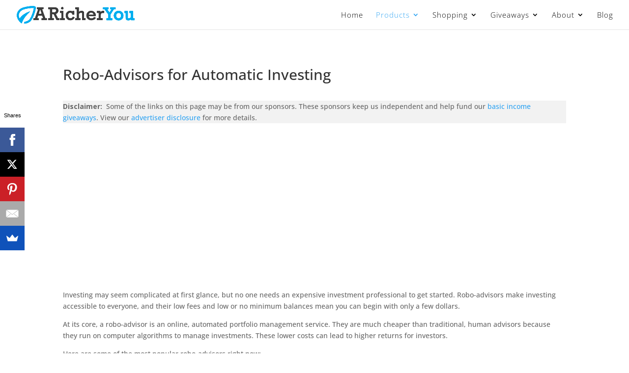

--- FILE ---
content_type: text/html; charset=utf-8
request_url: https://www.google.com/recaptcha/api2/aframe
body_size: 267
content:
<!DOCTYPE HTML><html><head><meta http-equiv="content-type" content="text/html; charset=UTF-8"></head><body><script nonce="Df01Hqx2TKpnDSEzmmTmQg">/** Anti-fraud and anti-abuse applications only. See google.com/recaptcha */ try{var clients={'sodar':'https://pagead2.googlesyndication.com/pagead/sodar?'};window.addEventListener("message",function(a){try{if(a.source===window.parent){var b=JSON.parse(a.data);var c=clients[b['id']];if(c){var d=document.createElement('img');d.src=c+b['params']+'&rc='+(localStorage.getItem("rc::a")?sessionStorage.getItem("rc::b"):"");window.document.body.appendChild(d);sessionStorage.setItem("rc::e",parseInt(sessionStorage.getItem("rc::e")||0)+1);localStorage.setItem("rc::h",'1769475851787');}}}catch(b){}});window.parent.postMessage("_grecaptcha_ready", "*");}catch(b){}</script></body></html>

--- FILE ---
content_type: text/css
request_url: https://www.aricheryou.com/wp-content/et-cache/global/et-divi-customizer-global.min.css?ver=1764921203
body_size: 2592
content:
body,.et_pb_column_1_2 .et_quote_content blockquote cite,.et_pb_column_1_2 .et_link_content a.et_link_main_url,.et_pb_column_1_3 .et_quote_content blockquote cite,.et_pb_column_3_8 .et_quote_content blockquote cite,.et_pb_column_1_4 .et_quote_content blockquote cite,.et_pb_blog_grid .et_quote_content blockquote cite,.et_pb_column_1_3 .et_link_content a.et_link_main_url,.et_pb_column_3_8 .et_link_content a.et_link_main_url,.et_pb_column_1_4 .et_link_content a.et_link_main_url,.et_pb_blog_grid .et_link_content a.et_link_main_url,body .et_pb_bg_layout_light .et_pb_post p,body .et_pb_bg_layout_dark .et_pb_post p{font-size:14px}.et_pb_slide_content,.et_pb_best_value{font-size:15px}.et_header_style_centered .mobile_nav .select_page,.et_header_style_split .mobile_nav .select_page,.et_nav_text_color_light #top-menu>li>a,.et_nav_text_color_dark #top-menu>li>a,#top-menu a,.et_mobile_menu li a,.et_nav_text_color_light .et_mobile_menu li a,.et_nav_text_color_dark .et_mobile_menu li a,#et_search_icon:before,.et_search_form_container input,span.et_close_search_field:after,#et-top-navigation .et-cart-info{color:#000000}.et_search_form_container input::-moz-placeholder{color:#000000}.et_search_form_container input::-webkit-input-placeholder{color:#000000}.et_search_form_container input:-ms-input-placeholder{color:#000000}#top-menu li a{font-size:15px}body.et_vertical_nav .container.et_search_form_container .et-search-form input{font-size:15px!important}#top-menu li a,.et_search_form_container input{letter-spacing:1px}.et_search_form_container input::-moz-placeholder{letter-spacing:1px}.et_search_form_container input::-webkit-input-placeholder{letter-spacing:1px}.et_search_form_container input:-ms-input-placeholder{letter-spacing:1px}#main-footer .footer-widget h4,#main-footer .widget_block h1,#main-footer .widget_block h2,#main-footer .widget_block h3,#main-footer .widget_block h4,#main-footer .widget_block h5,#main-footer .widget_block h6{color:#ffffff}.footer-widget li:before{border-color:#222222}.footer-widget,.footer-widget li,.footer-widget li a,#footer-info{font-size:13px}#footer-widgets .footer-widget li:before{top:8.05px}#et-footer-nav .bottom-nav li.current-menu-item a{color:#ffffff}@media only screen and (min-width:981px){.et_header_style_left #et-top-navigation,.et_header_style_split #et-top-navigation{padding:23px 0 0 0}.et_header_style_left #et-top-navigation nav>ul>li>a,.et_header_style_split #et-top-navigation nav>ul>li>a{padding-bottom:23px}.et_header_style_split .centered-inline-logo-wrap{width:45px;margin:-45px 0}.et_header_style_split .centered-inline-logo-wrap #logo{max-height:45px}.et_pb_svg_logo.et_header_style_split .centered-inline-logo-wrap #logo{height:45px}.et_header_style_centered #top-menu>li>a{padding-bottom:8px}.et_header_style_slide #et-top-navigation,.et_header_style_fullscreen #et-top-navigation{padding:14px 0 14px 0!important}.et_header_style_centered #main-header .logo_container{height:45px}#logo{max-height:60%}.et_pb_svg_logo #logo{height:60%}.et_header_style_left .et-fixed-header #et-top-navigation,.et_header_style_split .et-fixed-header #et-top-navigation{padding:23px 0 0 0}.et_header_style_left .et-fixed-header #et-top-navigation nav>ul>li>a,.et_header_style_split .et-fixed-header #et-top-navigation nav>ul>li>a{padding-bottom:23px}.et_header_style_centered header#main-header.et-fixed-header .logo_container{height:45px}.et_header_style_split #main-header.et-fixed-header .centered-inline-logo-wrap{width:45px;margin:-45px 0}.et_header_style_split .et-fixed-header .centered-inline-logo-wrap #logo{max-height:45px}.et_pb_svg_logo.et_header_style_split .et-fixed-header .centered-inline-logo-wrap #logo{height:45px}.et_header_style_slide .et-fixed-header #et-top-navigation,.et_header_style_fullscreen .et-fixed-header #et-top-navigation{padding:14px 0 14px 0!important}.et-fixed-header #top-menu a,.et-fixed-header #et_search_icon:before,.et-fixed-header #et_top_search .et-search-form input,.et-fixed-header .et_search_form_container input,.et-fixed-header .et_close_search_field:after,.et-fixed-header #et-top-navigation .et-cart-info{color:#000000!important}.et-fixed-header .et_search_form_container input::-moz-placeholder{color:#000000!important}.et-fixed-header .et_search_form_container input::-webkit-input-placeholder{color:#000000!important}.et-fixed-header .et_search_form_container input:-ms-input-placeholder{color:#000000!important}}@media only screen and (min-width:1350px){.et_pb_row{padding:27px 0}.et_pb_section{padding:54px 0}.single.et_pb_pagebuilder_layout.et_full_width_page .et_post_meta_wrapper{padding-top:81px}.et_pb_fullwidth_section{padding:0}}	#main-header,#et-top-navigation{font-family:'Open Sans',Helvetica,Arial,Lucida,sans-serif;font-weight:300}.hm_sec1 .et_pb_button_5,.hm_sec1 .et_pb_button_5:hover{padding:0.8% 3%!important}.et_pb_button{-webkit-transition:all 0.2s;-moz-transition:all 0.2s;transition:all 0.2s;box-shadow:0 1px 3px rgba(0,0,0,0.12),0 1px 2px rgba(0,0,0,0.24)}.et_pb_button:hover{box-shadow:0 10px 20px rgba(0,0,0,0.19),0 6px 6px rgba(0,0,0,0.23)}.et_bloom .et_bloom_optin_1 .et_bloom_form_content button{-webkit-transition:all 0.2s;-moz-transition:all 0.2s;transition:all 0.2s;box-shadow:0 1px 3px rgba(0,0,0,0.12),0 1px 2px rgba(0,0,0,0.24)}.et_bloom .et_bloom_optin_1 .et_bloom_form_content button:hover{box-shadow:0 10px 20px rgba(0,0,0,0.19),0 6px 6px rgba(0,0,0,0.23);background-color:#1ba8a3!important}.slh-home-intro-title{font-weight:600;font-size:32px;color:#353535;letter-spacing:.2px;line-height:39px;padding:0;margin:0}.about-menu-class ul{left:-180px!important}@media (max-width:480px){.credit-card-img{background-position:center left}}@import url('https://fonts.googleapis.com/css?family=Open+Sans:400,400i,700,700i&subset=cyrillic,cyrillic-ext,latin-ext');#mlb2-5388559,#mlb2-5388559 *,#mlb2-5388559 a:hover,#mlb2-5388559 a:visited,#mlb2-5388559 a:focus,#mlb2-5388559 a:active{overflow:visible;position:static;background:none;border:none;bottom:auto;clear:none;cursor:default;float:none;letter-spacing:normal;line-height:normal;text-align:left;text-indent:0;text-transform:none;visibility:visible;white-space:normal;max-height:none;max-width:none;left:auto;min-height:0;min-width:0;right:auto;top:auto;width:auto;z-index:auto;text-shadow:none;box-shadow:none;outline:medium none}#mlb2-5388559 a:hover{cursor:pointer!important}#mlb2-5388559 h4{font-weight:normal}#mlb2-5388559 .subscribe-form{padding:20px;width:350px!important;border:0px solid #F6F6F6!important;border-radius:0px!important;box-sizing:border-box!important}#mlb2-5388559 .ml-block-form{margin-bottom:0px}#mlb2-5388559 .subscribe-form .form-section{margin-bottom:20px;width:100%}#mlb2-5388559 .subscribe-form .form-section.mb10{margin-bottom:10px;float:left}#mlb2-5388559 .subscribe-form .form-section.mb0{margin-bottom:0px}#mlb2-5388559 .subscribe-form .form-section h4{margin:0px 0px 10px 0px!important;padding:0px!important;color:#000000!important;font-family:'Open Sans',sans-serif!important;font-size:28px!important;line-height:100%;text-align:left!important}#mlb2-5388559 .subscribe-form .form-section p,#mlb2-5388559 .subscribe-form .form-section li{line-height:150%;padding:0px!important;margin:0px 0px 10px 0px;color:#000000!important;font-family:'Open Sans',sans-serif!important;font-size:14px!important}#mlb2-5388559 .subscribe-form .form-section a{font-size:14px!important}#mlb2-5388559 .subscribe-form .form-section .confirmation_checkbox{line-height:150%;padding:0px!important;margin:0px 0px 15px 0px!important;color:#000000!important;font-family:'Open Sans',sans-serif!important;font-size:12px!important;font-weight:normal!important}#mlb2-5388559 .subscribe-form .form-section .confirmation_checkbox input[type="checkbox"]{margin-right:5px!important}#mlb2-5388559 .subscribe-form .form-section .form-group{margin-bottom:15px}#mlb2-5388559 .subscribe-form .form-section .form-group label{float:left;margin-bottom:10px;width:100%;line-height:100%;font-weight:bold;color:#000000!important;font-family:'Open Sans',sans-serif!important;font-size:14px!important}#mlb2-5388559 .subscribe-form .form-section .checkbox{width:100%;margin:0px 0px 10px 0px}#mlb2-5388559 .subscribe-form .form-section .checkbox label{color:#000000!important;font-family:'Open Sans',sans-serif!important;font-size:14px!important}#mlb2-5388559 .subscribe-form .form-section .checkbox input{margin:0px 5px 0px 0px}#mlb2-5388559 .subscribe-form .form-section .checkbox input[type=checkbox]{-webkit-appearance:checkbox}#mlb2-5388559.ml-subscribe-form .form-group .form-control{width:100%;font-size:15px;padding:10px 10px;height:auto;font-family:Arial;border-radius:0px;border:1px solid #cccccc!important;color:#000000!important;background-color:#FFFFFF!important;-webkit-box-sizing:border-box;-moz-box-sizing:border-box;box-sizing:border-box;clear:left}#mlb2-5388559.ml-subscribe-form button{color:#ffffff!important;background:#34cd97;border-width:0px!important;border-radius:10px;letter-spacing:0px;font-size:22px;text-align:center;font-family:'Source Sans Pro',Helvetica,Arial,Lucida,sans-serif!important;border:none!important;cursor:pointer!important;width:100%!important;height:57.5px!important;background-color:#34cd97!important;color:#FFFFFF!important;box-shadow:0 10px 20px rgba(0,0,0,0.19),0 6px 6px rgba(0,0,0,0.23)}#mlb2-5388559.ml-subscribe-form button:hover{color:#ffffff!important;background:#3a3a3a!important;border-radius:10px;letter-spacing:0px;box-shadow:0 10px 20px rgba(0,0,0,0.19),0 6px 6px rgba(0,0,0,0.23)}#mlb2-5388559.ml-subscribe-form button.gradient-on{background:-webkit-linear-gradient(top,rgba(0,0,0,0) 0%,rgba(0,0,0,0.2) 100%);background:-o-linear-gradient(top,rgba(0,0,0,0) 0%,rgba(0,0,0,0.2) 100%);background:-moz-linear-gradient(top,rgba(0,0,0,0) 0%,rgba(0,0,0,0.2) 100%);background:linear-gradient(top,rgba(0,0,0,0) 0%,rgba(0,0,0,0.2) 100%)}#mlb2-5388559.ml-subscribe-form button.gradient-on:hover{background:-webkit-linear-gradient(top,rgba(0,0,0,0) 0%,rgba(0,0,0,0.3) 100%);background:-o-linear-gradient(top,rgba(0,0,0,0) 0%,rgba(0,0,0,0.3) 100%);background:-moz-linear-gradient(top,rgba(0,0,0,0) 0%,rgba(0,0,0,0.3) 100%);background:linear-gradient(top,rgba(0,0,0,0) 0%,rgba(0,0,0,0.3) 100%)}#mlb2-5388559.ml-subscribe-form button[disabled]{cursor:not-allowed!important}#mlb2-5388559.ml-subscribe-form .form-section.ml-error label{color:red!important}#mlb2-5388559.ml-subscribe-form .form-group.ml-error label{color:red!important}#mlb2-5388559.ml-subscribe-form .form-group.ml-error .form-control{border-color:red!important}@media (max-width:768px){#mlb2-5388559{width:100%!important}#mlb2-5388559 form.ml-block-form,#mlb2-5388559 .subscribe-form{width:100%!important}}#mlb2-5388559 .subscribe-form.horizontal{padding-bottom:0px}#mlb2-5388559 .subscribe-form .form-section.horizontal{float:left;margin-bottom:5px;width:70%}#mlb2-5388559 .subscribe-form .form-section.horizontal .form-group{float:left;width:50%;padding-right:10px;box-sizing:border-box}#mlb2-5388559 .subscribe-form .form-section.horizontal .form-group .form-control{height:57.5px}#mlb2-5388559 .subscribe-form .form-section.horizontal.ml-button-position{width:30%;padding:0}#mlb2-5388559 .subscribe-form .form-section.horizontal.ml-button-position.top-padding{padding-top:24px}@media (max-width:768px){#mlb2-5388559 .subscribe-form .form-section.horizontal{float:none}#mlb2-5388559 .subscribe-form .form-section.horizontal,#mlb2-5388559 .subscribe-form .form-section.horizontal.ml-button-position,#mlb2-5388559 .subscribe-form .form-section.horizontal .form-group{width:100%;padding:0}#mlb2-5388559 .subscribe-form .form-section.horizontal.ml-button-position{margin-bottom:20px}}#footer-widgets .footer-widget li a:hover{color:#34cd97}.img-cashbacks{height:20%;max-height:100px}.table-striped{display:inline-block}.cashbacks-visible{font-size:17px;vertical-align:middle!important;background:#fff}.cashbacks-visible-details{display:none}.cashbacks-visible a{font-size:17px}.cashbacks-visible a hover{font-size:17px;color:#fff}#ebates-text{font-size:12px;text-align:center;display:block;cursor:pointer;padding:10px}#ebates-text:hover{color:#3588f0}.signin-link{color:#ffffff!important;border-width:0px!important;border-radius:10px;letter-spacing:0px;font-size:17px;font-family:'Source Sans Pro',Helvetica,Arial,Lucida,sans-serif!important;border:solid 1px #05c36c;background:#05c36c;width:100%;display:block;text-align:center;text-transform:uppercase;margin:0 auto;padding:0 2em}.signin-link:hover{color:#ffffff!important;background:#3a3a3a!important;letter-spacing:0px;text-decoration:none;text-align:center}#subdetail-text{display:none}@media (max-width:980px){.cashbacks-visible{display:block;text-align:center;height:80px;border:none!important;padding:10px}.Bonus{font-size:12px!important}.cashbacks-table tr th:nth-child(2){display:none;text-align:center}.cashbacks-table tr th:nth-child(3){display:none;text-align:center}.cashbacks-table tr th:nth-child(4){display:none;text-align:center}.cashbacks-table th{display:block;text-align:center}.button-th{display:none!important}.signin-link-td{border-bottom:29px solid #e6e6e6!important;padding-bottom:66px!important}.img-cashbacks{height:80%;max-height:100px}#subdetail-text{display:block!important;font-size:11px!important}}.credit-icons{font-size:18px;font-weight:bolder}.credit-icons i{font-size:30px!important;display:inline-block;width:100%}.credit-icons:parent{padding-bottom:16px!important}.credit-icons{width:100%;display:block;padding:20px}.credit-icons-wrapper a:hover{background-color:#337ab7;color:#fff;text-decoration:none}.card-rating{color:#fdb616;font-size:1.8rem;text-align:center}.rating-wrapper{padding:10px;background-color:#eeeeee}.rating-wrapper h5{color:#2fa3f2}